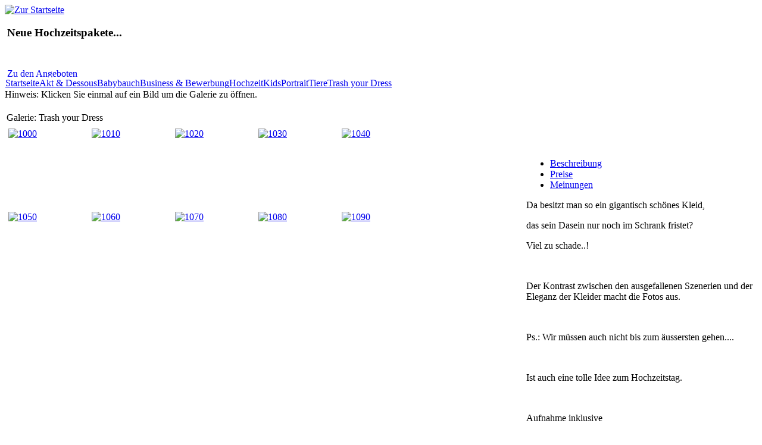

--- FILE ---
content_type: text/html; charset=utf-8
request_url: http://stylographic.de/index.php?option=com_content&view=article&id=53&Itemid=60
body_size: 17986
content:
<!DOCTYPE html PUBLIC "-//W3C//DTD XHTML 1.0 Transitional//EN" "http://www.w3.org/TR/xhtml1/DTD/xhtml1-transitional.dtd">
<html xmlns="http://www.w3.org/1999/xhtml" xml:lang="de-de" lang="de-de" >

<head>
<meta http-equiv="X-UA-Compatible" content="IE=7" />
<meta name="publisher" content="redball media" />
<meta name="author" content="redball media" />
<meta name="copyright" content="www.redballmedia.de" />
<meta name="content-language" content="de" />
<meta name="revisit-after" content="2 Days" />


  <meta http-equiv="content-type" content="text/html; charset=utf-8" />
  <meta name="robots" content="index, follow" />
  <meta name="keywords" content="fotograf, fotografin, fotostudio, stylographic, fotokünstler, bewerbungsbilder, hochzeitsfotos, firmenfotos, businessfotos, trashfotos, fotos, tierfotos, hundefotos, bilder, kinderfotos, babybauchfotos, poster, bildergalerie" />
  <meta name="title" content="Galerie: Trash your Dress" />
  <meta name="author" content="Administrator" />
  <meta name="description" content="Stylographic - Das professionelle Fotostudio für Ihre gelungene Aufnahme. Bewerbung, Firma, Akt, Hochzeit." />
  <meta name="generator" content="redball media" />
  <title>Galerie: Trash your Dress</title>
  <link href="/templates/stylographic/favicon.ico" rel="shortcut icon" type="image/x-icon" />
  <link rel="stylesheet" href="/plugins/content/cdmagictabs/css/cdmagictabs.css" type="text/css" />
  <link rel="stylesheet" href="/plugins/system/cdscriptegrator/libraries/jquery/theme/ui-darkness/ui.core.css" type="text/css" />
  <link rel="stylesheet" href="/plugins/system/cdscriptegrator/libraries/jquery/theme/ui-darkness/ui.theme.css" type="text/css" />
  <link rel="stylesheet" href="/plugins/system/cdscriptegrator/libraries/jquery/theme/ui-darkness/ui.tabs.css" type="text/css" />
  <link rel="stylesheet" href="http://stylographic.de/modules/mod_jf-pandanotes/assets/css/pandanotes.css" type="text/css" />
  <style type="text/css">
    <!--
	#magictabs_lgSil .ui-tabs-nav li { float: left; }
    -->
  </style>
  <script type="text/javascript" src="/plugins/system/cdscriptegrator/libraries/jquery/js/jquery-1.4.2.min.js"></script>
  <script type="text/javascript" src="/plugins/system/cdscriptegrator/libraries/jquery/js/jquery-noconflict.js"></script>
  <script type="text/javascript" src="/plugins/system/cdscriptegrator/libraries/jquery/js/ui/ui.core.js"></script>
  <script type="text/javascript" src="/media/system/js/mootools.js"></script>
  <script type="text/javascript" src="/media/system/js/caption.js"></script>
  <script type="text/javascript" src="/plugins/system/cdscriptegrator/libraries/jquery/js/ui/ui.tabs.js"></script>
  <script type="text/javascript" src="http://stylographic.de/modules/mod_jf-pandanotes/assets/js/pandanotes.js"></script>
  <script type="text/javascript">

		<!--
		jQuery(function($) {
			// tabs element
			var tab_instance = $('#magictabs_lgSil');
			
			// create tabs instance
			tab_instance.tabs({ event: 'click', fx: { opacity: 'toggle' } });
		
			// prev - next buttons
			$('#magictabs_lgSil').find('div.buttons a').each(function(n, el) {
				$(this).click(function (){
					var selected = tab_instance.tabs('option', 'selected');
					var count = selected + 1;
					if ($(el).hasClass('prev')) count = selected - 1;
					tab_instance.tabs('select', count);
					return false;
				});
			});
			
		});
		//-->
		
			<!--
			jQuery(document).ready(function($){
				 $("#magictabs_lgSil").css({ "width" : "300px" });
			});
			//-->PandaNotes.delay = 5000;
  </script>
  <link rel="stylesheet" href="http://stylographic.de/plugins/content/plugin_sige/sig.css" type="text/css" media="screen" />
<style type='text/css'>
.sig_cont_0 {width:140px;height:140px;float:left;}
</style>

<script type="text/javascript" src="http://stylographic.de/plugins/content/plugin_sige/lytebox.js"></script>
<link rel="stylesheet" href="http://stylographic.de/plugins/content/plugin_sige/lytebox.css" type="text/css" media="screen" />


<meta http-equiv="Content-Type" content="text/html; _ISO" />

<link href="/templates/stylographic/css/template.css" rel="stylesheet" type="text/css" />

<link rel="shortcut icon" href="/images/favicon.ico" />


<style type="text/css">
	#container { width: 1024;}
    #banner { height: 300px;}
	#user_out { height: 130px; }
	#user_out .topmodule_user, #user_out .topmodule_user1, #user_out .topmodule_user2, #user_out .topmodule_user3 {
	height: 130px; }
	.sep, .sep1, .sep2, .sep3 { height: 130px; }
</style><script type="text/javascript"> 
<!--
newwindow=false;
function fenster(url,breite,hoehe) {
  if(newwindow&&newwindow.closed==false)
    newwindow.close()
    var l = (screen.availWidth - breite) / 2;
    var t = (screen.availHeight - hoehe) / 2;
    newwindow = window.open(url,"newwindow","width=" + breite + ",height=" + hoehe + ",left=" + l + ",top=" + t + ",scrollbars=no,directories=no,resizable=yes,toolbar=no,location=no,status=no,menubar=no,top=10;");
  newwindow.focus();
}
//-->
</script>

</head>

<body>
<div id="middle">
  <div id="container">
   <div id="header">
            <div id="logoarea"><a href="http://www.stylographic.de" onfocus="this.blur();"><img src="/images/blank.png" height="151px" width="620px" alt="Zur Startseite"></a></div>
            <div id="rightheader">
             <div id="user8">		<div class="moduletable">
					<!-- Newsscroller Self DHTML J1.5 by Kubik-Rubik.de - Version 1.5-2 -->
<script type="text/javascript">// <![CDATA[
/**
 * Cross browser Marquee II- Dynamic Drive (www.dynamicdrive.com)
*/
var delayb4scroll="2000"
var marqueespeed="1"
var pauseit="1"
var copyspeed=marqueespeed
var pausespeed=(pauseit==0)?copyspeed:0
var actualheight=''
function scrollmarquee(){if(parseInt(cross_marquee.style.top)>(actualheight*(-1)+8))
cross_marquee.style.top=parseInt(cross_marquee.style.top)-copyspeed+"px"
else
cross_marquee.style.top=parseInt(marqueeheight)+8+"px"}
function initializemarquee(){cross_marquee=document.getElementById("vmarquee")
cross_marquee.style.top=0
marqueeheight=document.getElementById("marqueecontainer").offsetHeight
actualheight=cross_marquee.offsetHeight
if(window.opera||navigator.userAgent.indexOf("Netscape/7")!=-1){cross_marquee.style.height=marqueeheight+"px"
cross_marquee.style.overflow="auto"
return}
setTimeout('lefttime=setInterval("scrollmarquee()",50)',delayb4scroll)}
if(window.addEventListener)
window.addEventListener("load",initializemarquee,false)
else if(window.attachEvent)
window.attachEvent("onload",initializemarquee)
else if(document.getElementById)
window.onload=initializemarquee
// ]]></script>
<div id="marqueecontainer" onmouseover="copyspeed=pausespeed" onmouseout="copyspeed=marqueespeed" style="position: relative;width: 100%;height: 100px;overflow: hidden;padding: 2px;padding-left: 4px;background-color: transparent;">
<div id="vmarquee" style="position: absolute; width: 95%;overflow: hidden;">
<h3 >Neue Hochzeitspakete...</h3><p style="color: #ffffff; font-size: 12px;font-weight: normal;font-style:normal;text-align: left;">... zur neuen Hochzeitssaison nun auch neue Hochzeitspakete!


</p><p ><a target="_self"  title="Zu den Angeboten" href="/index.php?option=com_content&amp;view=article&amp;id=55&amp;Itemid=63" >Zu den Angeboten</a></p><br /><br /></div>
</div>
		</div>
	</div>
            </div>
   </div>
   <div id="top">		<div class="moduletable_menu">
					<table width="100%" border="0" cellpadding="0" cellspacing="1"><tr><td nowrap="nowrap"><a href="/index.php?option=com_content&amp;view=frontpage&amp;Itemid=1" class="mainlevel" >Startseite</a><a href="/index.php?option=com_content&amp;view=article&amp;id=48&amp;Itemid=53" class="mainlevel" >Akt &amp; Dessous</a><a href="/index.php?option=com_content&amp;view=article&amp;id=49&amp;Itemid=54" class="mainlevel" >Babybauch</a><a href="/index.php?option=com_content&amp;view=article&amp;id=47&amp;Itemid=55" class="mainlevel" >Business &amp; Bewerbung</a><a href="/index.php?option=com_content&amp;view=article&amp;id=50&amp;Itemid=56" class="mainlevel" >Hochzeit</a><a href="/index.php?option=com_content&amp;view=article&amp;id=46&amp;Itemid=57" class="mainlevel" >Kids</a><a href="/index.php?option=com_content&amp;view=article&amp;id=51&amp;Itemid=58" class="mainlevel" >Portrait</a><a href="/index.php?option=com_content&amp;view=article&amp;id=52&amp;Itemid=59" class="mainlevel" >Tiere</a><a href="/index.php?option=com_content&amp;view=article&amp;id=53&amp;Itemid=60" class="mainlevel" id="active_menu">Trash your Dress</a></td></tr></table>		</div>
			<div class="moduletable">
					<div id="jf-pandanotes" class="lb"><div class="notice-top"></div><div class="notice-mid"><div id="close-panda"></div><div class="text">Hinweis:
Klicken Sie einmal auf ein Bild um die Galerie zu öffnen.</div></div><div class="notice-bot"></div></div>		</div>
	</div>
  </div>

<div class="clear"></div>

 <div id="content">
  				
    ﻿<table class="contentpaneopen">
<tr>
		<td class="contentheading" width="100%">
					Galerie: Trash your Dress			</td>
				
		
					</tr>
</table>

<table class="contentpaneopen">



<tr>
<td valign="top">
<table border="0" align="center">
<tbody>
<tr>
<td valign="top"><!-- Simple Image Gallery Extended - Plugin J1.5-10 - http://www.kubik-rubik.de/joomla-hilfe/plugin-simple-image-gallery-extended-joomla --><span class="sig"><span class="sig_cont_0"><span class="sig_thumb"><a href="http://stylographic.de/images/stories/galerie/trash your dress/1000.jpg" rel="lytebox.sig0" title="Mit einfachem Click links oder rechts können Sie blättern.&lt;br /&gt;&lt;br /&gt;&lt;strong&gt;1000&lt;/strong&gt;" target="_blank"><img alt="1000"  title="1000" src="http://stylographic.de/plugins/content/plugin_sige/showthumb.php?img=/images/stories/galerie/trash your dress/1000.jpg&amp;width=120&amp;height=120&amp;quality=80&amp;ratio=1" /></a></span></span><span class="sig_cont_0"><span class="sig_thumb"><a href="http://stylographic.de/images/stories/galerie/trash your dress/1010.jpg" rel="lytebox.sig0" title="Mit einfachem Click links oder rechts können Sie blättern.&lt;br /&gt;&lt;br /&gt;&lt;strong&gt;1010&lt;/strong&gt;" target="_blank"><img alt="1010"  title="1010" src="http://stylographic.de/plugins/content/plugin_sige/showthumb.php?img=/images/stories/galerie/trash your dress/1010.jpg&amp;width=120&amp;height=120&amp;quality=80&amp;ratio=1" /></a></span></span><span class="sig_cont_0"><span class="sig_thumb"><a href="http://stylographic.de/images/stories/galerie/trash your dress/1020.jpg" rel="lytebox.sig0" title="Mit einfachem Click links oder rechts können Sie blättern.&lt;br /&gt;&lt;br /&gt;&lt;strong&gt;1020&lt;/strong&gt;" target="_blank"><img alt="1020"  title="1020" src="http://stylographic.de/plugins/content/plugin_sige/showthumb.php?img=/images/stories/galerie/trash your dress/1020.jpg&amp;width=120&amp;height=120&amp;quality=80&amp;ratio=1" /></a></span></span><span class="sig_cont_0"><span class="sig_thumb"><a href="http://stylographic.de/images/stories/galerie/trash your dress/1030.jpg" rel="lytebox.sig0" title="Mit einfachem Click links oder rechts können Sie blättern.&lt;br /&gt;&lt;br /&gt;&lt;strong&gt;1030&lt;/strong&gt;" target="_blank"><img alt="1030"  title="1030" src="http://stylographic.de/plugins/content/plugin_sige/showthumb.php?img=/images/stories/galerie/trash your dress/1030.jpg&amp;width=120&amp;height=120&amp;quality=80&amp;ratio=1" /></a></span></span><span class="sig_cont_0"><span class="sig_thumb"><a href="http://stylographic.de/images/stories/galerie/trash your dress/1040.jpg" rel="lytebox.sig0" title="Mit einfachem Click links oder rechts können Sie blättern.&lt;br /&gt;&lt;br /&gt;&lt;strong&gt;1040&lt;/strong&gt;" target="_blank"><img alt="1040"  title="1040" src="http://stylographic.de/plugins/content/plugin_sige/showthumb.php?img=/images/stories/galerie/trash your dress/1040.jpg&amp;width=120&amp;height=120&amp;quality=80&amp;ratio=1" /></a></span></span><span class="sig_cont_0"><span class="sig_thumb"><a href="http://stylographic.de/images/stories/galerie/trash your dress/1050.jpg" rel="lytebox.sig0" title="Mit einfachem Click links oder rechts können Sie blättern.&lt;br /&gt;&lt;br /&gt;&lt;strong&gt;1050&lt;/strong&gt;" target="_blank"><img alt="1050"  title="1050" src="http://stylographic.de/plugins/content/plugin_sige/showthumb.php?img=/images/stories/galerie/trash your dress/1050.jpg&amp;width=120&amp;height=120&amp;quality=80&amp;ratio=1" /></a></span></span><span class="sig_cont_0"><span class="sig_thumb"><a href="http://stylographic.de/images/stories/galerie/trash your dress/1060.jpg" rel="lytebox.sig0" title="Mit einfachem Click links oder rechts können Sie blättern.&lt;br /&gt;&lt;br /&gt;&lt;strong&gt;1060&lt;/strong&gt;" target="_blank"><img alt="1060"  title="1060" src="http://stylographic.de/plugins/content/plugin_sige/showthumb.php?img=/images/stories/galerie/trash your dress/1060.jpg&amp;width=120&amp;height=120&amp;quality=80&amp;ratio=1" /></a></span></span><span class="sig_cont_0"><span class="sig_thumb"><a href="http://stylographic.de/images/stories/galerie/trash your dress/1070.jpg" rel="lytebox.sig0" title="Mit einfachem Click links oder rechts können Sie blättern.&lt;br /&gt;&lt;br /&gt;&lt;strong&gt;1070&lt;/strong&gt;" target="_blank"><img alt="1070"  title="1070" src="http://stylographic.de/plugins/content/plugin_sige/showthumb.php?img=/images/stories/galerie/trash your dress/1070.jpg&amp;width=120&amp;height=120&amp;quality=80&amp;ratio=1" /></a></span></span><span class="sig_cont_0"><span class="sig_thumb"><a href="http://stylographic.de/images/stories/galerie/trash your dress/1080.jpg" rel="lytebox.sig0" title="Mit einfachem Click links oder rechts können Sie blättern.&lt;br /&gt;&lt;br /&gt;&lt;strong&gt;1080&lt;/strong&gt;" target="_blank"><img alt="1080"  title="1080" src="http://stylographic.de/plugins/content/plugin_sige/showthumb.php?img=/images/stories/galerie/trash your dress/1080.jpg&amp;width=120&amp;height=120&amp;quality=80&amp;ratio=1" /></a></span></span><span class="sig_cont_0"><span class="sig_thumb"><a href="http://stylographic.de/images/stories/galerie/trash your dress/1090.jpg" rel="lytebox.sig0" title="Mit einfachem Click links oder rechts können Sie blättern.&lt;br /&gt;&lt;br /&gt;&lt;strong&gt;1090&lt;/strong&gt;" target="_blank"><img alt="1090"  title="1090" src="http://stylographic.de/plugins/content/plugin_sige/showthumb.php?img=/images/stories/galerie/trash your dress/1090.jpg&amp;width=120&amp;height=120&amp;quality=80&amp;ratio=1" /></a></span></span>
<span class="sig_clr"></span>
</span>
</td>
<td width="30"> </td>
<td valign="top">
<p> </p>
<p>
	<div class="ui-darkness">
		<div id="magictabs_lgSil">
			<ul><li><a href="#magictabs_lgSil_1">Beschreibung</a></li><li><a href="#magictabs_lgSil_2">Preise</a></li><li><a href="#magictabs_lgSil_3">Meinungen</a></li></ul><div id="magictabs_lgSil_1">Da besitzt man so ein gigantisch schönes Kleid,</p>
<p>das sein Dasein nur noch im Schrank fristet?</p>
<p>Viel zu schade..!</p>
<p> </p>
<p>Der Kontrast zwischen den ausgefallenen Szenerien und der Eleganz der Kleider macht die Fotos aus.</p>
<p> </p>
<p>Ps.: Wir müssen auch nicht bis zum äussersten gehen....</p>
<p> </p>
<p>Ist auch eine tolle Idee zum Hochzeitstag.<div class="buttons"><a href="#magictabs_lgSil_2" class="ui-icon ui-icon-circle-arrow-e next" title="Next"></a> </div></div><div id="magictabs_lgSil_2"></p>
<p> </p>
<p>Aufnahme inklusive</p>
<p>* 15 Portrait Abzüge in 13/18 cm</p>
<p>* und einer CD mit allen Fotos zum Auswählen</p>
<p>für 195 €<strong> </strong></p>
<p> </p>
<p>Bildretusche ist inklusiv.</p>
<p> </p>
<p>Nehmen Sie sich 2 Stunden Zeit, es entstehen ca. 100 Aufnahmen.</p>
<p> </p>
<p>Bei Entfernungen über 25 km pro Strecke kommt eine Kilometerpauschale hinzu.</p>
<p> </p>
<h4>Alle Preise finden Sie auch detailliert in meiner <a href="/redbook/preise.html" title="Preisliste" onclick="fenster(this.href,900,700); return false;">Preisliste</a></h4>
<br />
<p><div class="buttons"><a href="#magictabs_lgSil_3" class="ui-icon ui-icon-circle-arrow-e next" title="Next"></a> <a href="#magictabs_lgSil_1" class="ui-icon ui-icon-circle-arrow-w prev" title="Previous"></a></div></div><div id="magictabs_lgSil_3"></p>
<p> </p>
<div class="buttons"> <a href="#magictabs_lgSil_2" class="ui-icon ui-icon-circle-arrow-w prev" title="Previous"></a></div></div>
		</div>
	</div>
	
<p> </p>
<p> </p>
</td>
</tr>
<tr>
<td> </td>
<td> </td>
<td> </td>
</tr>
</tbody>
</table></td>
</tr>

</table>
<span class="article_separator">&nbsp;</span>

   </div>
            
</div>

<div class="clear"></div>

 
<div class="clear"></div>

<div id="bottom">
 <div id="copy">&copy; 2010 Fotostudio Stylographic | Template by <a href="http://www.redballmedia.de" target="_blank">redball media</a> | <a href="/redbook/preise.html" onclick="fenster(this.href,900,700); return false;" title="Preisliste">Preisliste Stylographic</a></div>
 <div id="othermenu"><div id="othermenu_in">		<div class="moduletable">
					<ul class="menu-nav"><li class="item28"><a href="/index.php?option=com_content&amp;view=article&amp;id=54&amp;Itemid=28"><span>Über Stylographic</span></a></li><li class="item29"><a href="/index.php?option=com_impressum&amp;view=impressum&amp;Itemid=29"><span>Impressum</span></a></li><li class="item62"><a href="/index.php?option=com_content&amp;view=article&amp;id=27&amp;Itemid=62"><span>Kontakt</span></a></li></ul>		</div>
			<div class="moduletable">
					 <img src='http://stylographic.de/components/com_joomlawatch/img.php?rand=72608' border='0' alt='JoomlaWatch Stats 1.2.8b by Matej Koval' title='JoomlaWatch Stats 1.2.8b'/><br/><br/><br/><br/><br/>		</div>
	</div>
 </div>
</div>

</body>
</html>